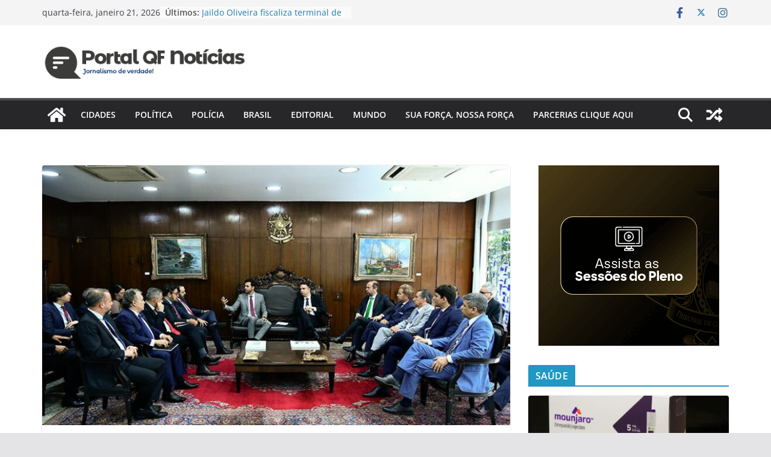

--- FILE ---
content_type: text/html; charset=utf-8
request_url: https://www.google.com/recaptcha/api2/aframe
body_size: 267
content:
<!DOCTYPE HTML><html><head><meta http-equiv="content-type" content="text/html; charset=UTF-8"></head><body><script nonce="ATfr1ARZO1-_9J2sGtKT5A">/** Anti-fraud and anti-abuse applications only. See google.com/recaptcha */ try{var clients={'sodar':'https://pagead2.googlesyndication.com/pagead/sodar?'};window.addEventListener("message",function(a){try{if(a.source===window.parent){var b=JSON.parse(a.data);var c=clients[b['id']];if(c){var d=document.createElement('img');d.src=c+b['params']+'&rc='+(localStorage.getItem("rc::a")?sessionStorage.getItem("rc::b"):"");window.document.body.appendChild(d);sessionStorage.setItem("rc::e",parseInt(sessionStorage.getItem("rc::e")||0)+1);localStorage.setItem("rc::h",'1769027362387');}}}catch(b){}});window.parent.postMessage("_grecaptcha_ready", "*");}catch(b){}</script></body></html>